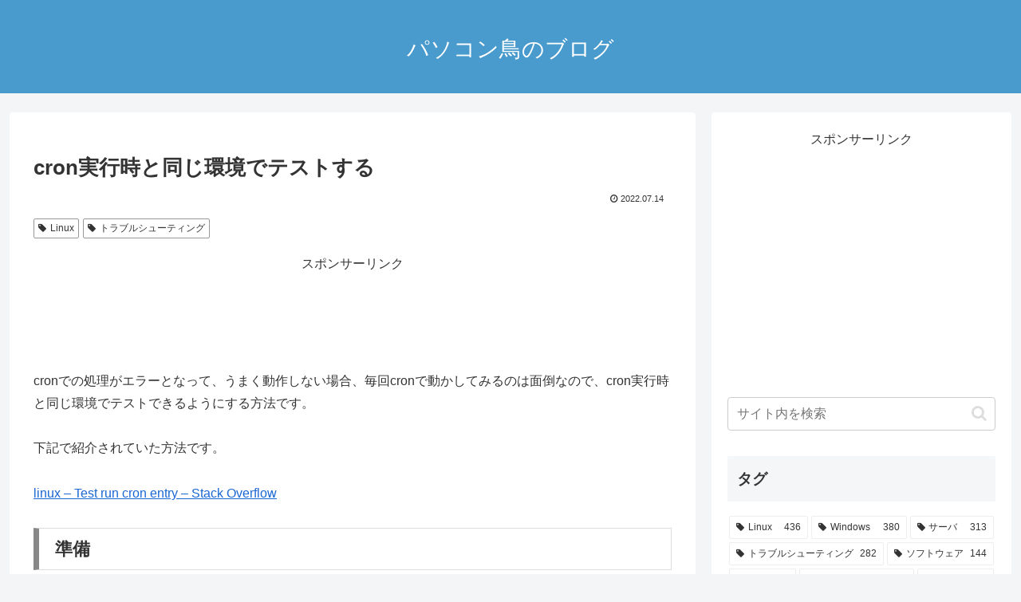

--- FILE ---
content_type: text/html; charset=utf-8
request_url: https://www.google.com/recaptcha/api2/aframe
body_size: -84
content:
<!DOCTYPE HTML><html><head><meta http-equiv="content-type" content="text/html; charset=UTF-8"></head><body><script nonce="vB3wrdzyX068lTyLZJWSwQ">/** Anti-fraud and anti-abuse applications only. See google.com/recaptcha */ try{var clients={'sodar':'https://pagead2.googlesyndication.com/pagead/sodar?'};window.addEventListener("message",function(a){try{if(a.source===window.parent){var b=JSON.parse(a.data);var c=clients[b['id']];if(c){var d=document.createElement('img');d.src=c+b['params']+'&rc='+(localStorage.getItem("rc::a")?sessionStorage.getItem("rc::b"):"");window.document.body.appendChild(d);sessionStorage.setItem("rc::e",parseInt(sessionStorage.getItem("rc::e")||0)+1);localStorage.setItem("rc::h",'1769554661334');}}}catch(b){}});window.parent.postMessage("_grecaptcha_ready", "*");}catch(b){}</script></body></html>